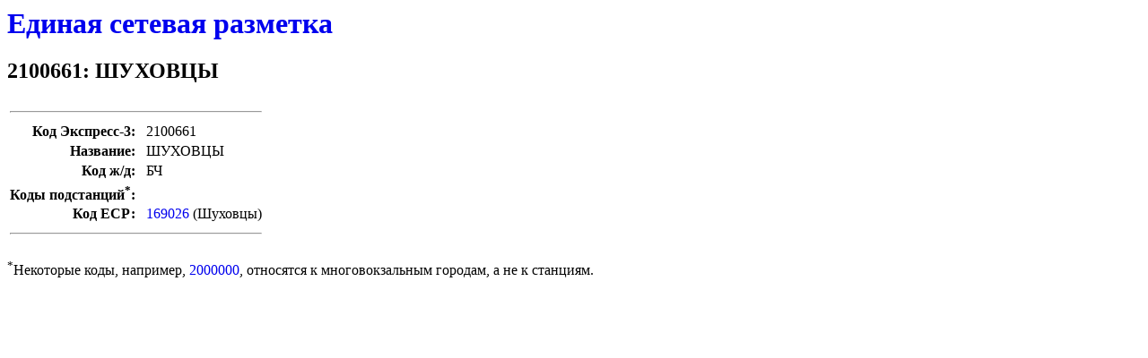

--- FILE ---
content_type: text/html; charset=utf-8
request_url: http://osm.sbin.ru/esr/express:2100661
body_size: 502
content:
<style>a { text-decoration: none; }</style>
<h1><a href='./'>Единая сетевая разметка</a></h1>
<h2>2100661: ШУХОВЦЫ</h2>
<table border=0>
<tr><td colspan=3><hr></td></tr>
<tr><td align=right valign=top><b>Код Экспресс-3:</b></td><td>&nbsp;</td><td align=left>2100661</td></tr>
<tr><td align=right valign=top><b>Название:</b></td><td>&nbsp;</td><td align=left>ШУХОВЦЫ</td></tr>
<tr><td align=right valign=top><b>Код ж/д:</b></td><td>&nbsp;</td><td align=left>БЧ</td></tr>
<tr><td align=right valign=top><b>Коды подстанций<sup>*</sup>:</b></td><td>&nbsp;</td><td align=left></td></tr>
<tr><td align=right valign=top><b>Код ЕСР:</b></td><td>&nbsp;</td><td align=left><a href=./esr:169026>169026</a> (Шуховцы)</td></tr>
<tr><td colspan=3><hr></td></tr>
</table>
<p><sup>*</sup>Некоторые коды, например, <a href=./express:2000000>2000000</a>,
относятся к многовокзальным городам, а не к станциям.</p>
